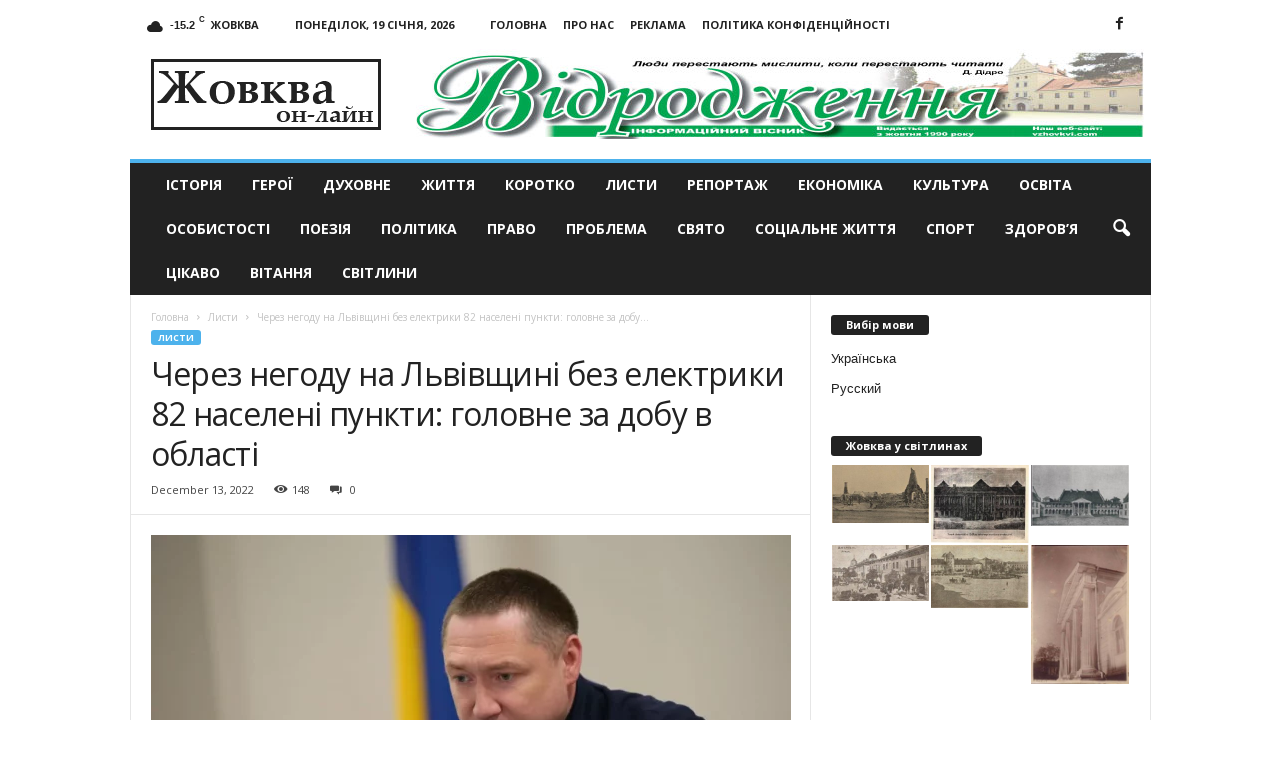

--- FILE ---
content_type: text/html; charset=UTF-8
request_url: https://vzhovkvi.com/lysty/cherez-nehodu-na-lvivshchyni-bez-elektryky-82-naseleni-punkty-holovne-za-dobu-v-oblasti.html
body_size: 18850
content:
<!doctype html >
<!--[if IE 8]>    <html class="ie8" lang="uk"> <![endif]-->
<!--[if IE 9]>    <html class="ie9" lang="uk"> <![endif]-->
<!--[if gt IE 8]><!--> <html lang="uk"> <!--<![endif]-->
<head>
    <title>Через негоду на Львівщині без електрики 82 населені пункти: головне за добу в області | Жовква он-лайн - актуальні новини</title>
    <meta charset="UTF-8" />
    <meta name="viewport" content="width=device-width, initial-scale=1.0">
    <meta name="google-site-verification" content="OtcI_4uCzehYe1RW0eh8VRy6ia1FYIc5iKEgTYBDy-4" />
	<meta name="yandex-verification" content="6e9b5832b73c3c1b" />
    <link rel="pingback" href="https://vzhovkvi.com/xmlrpc.php" />
    <script async src="https://www.googletagmanager.com/gtag/js?id=UA-29716792-12"></script>
    <script>
      window.dataLayer = window.dataLayer || [];
      function gtag(){dataLayer.push(arguments);}
      gtag('js', new Date());
    
      gtag('config', 'UA-29716792-12');
    </script>

    <meta name='robots' content='max-image-preview:large' />
	<style>img:is([sizes="auto" i], [sizes^="auto," i]) { contain-intrinsic-size: 3000px 1500px }</style>
	<meta property="og:image" content="https://vzhovkvi.com/wp-content/uploads/2022/11/maksym-kozytskyy.webp" /><meta name="author" content="Марченко Ігор">
<link rel="icon" type="image/png" href="https://vzhovkvi.com/wp-content/uploads/2017/01/Untitled-1-300x266.jpg"><link rel='dns-prefetch' href='//fonts.googleapis.com' />
<link rel="alternate" type="application/rss+xml" title="Жовква он-лайн - актуальні новини &raquo; стрічка" href="https://vzhovkvi.com/feed" />
<link rel="alternate" type="application/rss+xml" title="Жовква он-лайн - актуальні новини &raquo; Канал коментарів" href="https://vzhovkvi.com/comments/feed" />
<script type="text/javascript">
/* <![CDATA[ */
window._wpemojiSettings = {"baseUrl":"https:\/\/s.w.org\/images\/core\/emoji\/16.0.1\/72x72\/","ext":".png","svgUrl":"https:\/\/s.w.org\/images\/core\/emoji\/16.0.1\/svg\/","svgExt":".svg","source":{"concatemoji":"https:\/\/vzhovkvi.com\/wp-includes\/js\/wp-emoji-release.min.js?ver=6.8.3"}};
/*! This file is auto-generated */
!function(s,n){var o,i,e;function c(e){try{var t={supportTests:e,timestamp:(new Date).valueOf()};sessionStorage.setItem(o,JSON.stringify(t))}catch(e){}}function p(e,t,n){e.clearRect(0,0,e.canvas.width,e.canvas.height),e.fillText(t,0,0);var t=new Uint32Array(e.getImageData(0,0,e.canvas.width,e.canvas.height).data),a=(e.clearRect(0,0,e.canvas.width,e.canvas.height),e.fillText(n,0,0),new Uint32Array(e.getImageData(0,0,e.canvas.width,e.canvas.height).data));return t.every(function(e,t){return e===a[t]})}function u(e,t){e.clearRect(0,0,e.canvas.width,e.canvas.height),e.fillText(t,0,0);for(var n=e.getImageData(16,16,1,1),a=0;a<n.data.length;a++)if(0!==n.data[a])return!1;return!0}function f(e,t,n,a){switch(t){case"flag":return n(e,"\ud83c\udff3\ufe0f\u200d\u26a7\ufe0f","\ud83c\udff3\ufe0f\u200b\u26a7\ufe0f")?!1:!n(e,"\ud83c\udde8\ud83c\uddf6","\ud83c\udde8\u200b\ud83c\uddf6")&&!n(e,"\ud83c\udff4\udb40\udc67\udb40\udc62\udb40\udc65\udb40\udc6e\udb40\udc67\udb40\udc7f","\ud83c\udff4\u200b\udb40\udc67\u200b\udb40\udc62\u200b\udb40\udc65\u200b\udb40\udc6e\u200b\udb40\udc67\u200b\udb40\udc7f");case"emoji":return!a(e,"\ud83e\udedf")}return!1}function g(e,t,n,a){var r="undefined"!=typeof WorkerGlobalScope&&self instanceof WorkerGlobalScope?new OffscreenCanvas(300,150):s.createElement("canvas"),o=r.getContext("2d",{willReadFrequently:!0}),i=(o.textBaseline="top",o.font="600 32px Arial",{});return e.forEach(function(e){i[e]=t(o,e,n,a)}),i}function t(e){var t=s.createElement("script");t.src=e,t.defer=!0,s.head.appendChild(t)}"undefined"!=typeof Promise&&(o="wpEmojiSettingsSupports",i=["flag","emoji"],n.supports={everything:!0,everythingExceptFlag:!0},e=new Promise(function(e){s.addEventListener("DOMContentLoaded",e,{once:!0})}),new Promise(function(t){var n=function(){try{var e=JSON.parse(sessionStorage.getItem(o));if("object"==typeof e&&"number"==typeof e.timestamp&&(new Date).valueOf()<e.timestamp+604800&&"object"==typeof e.supportTests)return e.supportTests}catch(e){}return null}();if(!n){if("undefined"!=typeof Worker&&"undefined"!=typeof OffscreenCanvas&&"undefined"!=typeof URL&&URL.createObjectURL&&"undefined"!=typeof Blob)try{var e="postMessage("+g.toString()+"("+[JSON.stringify(i),f.toString(),p.toString(),u.toString()].join(",")+"));",a=new Blob([e],{type:"text/javascript"}),r=new Worker(URL.createObjectURL(a),{name:"wpTestEmojiSupports"});return void(r.onmessage=function(e){c(n=e.data),r.terminate(),t(n)})}catch(e){}c(n=g(i,f,p,u))}t(n)}).then(function(e){for(var t in e)n.supports[t]=e[t],n.supports.everything=n.supports.everything&&n.supports[t],"flag"!==t&&(n.supports.everythingExceptFlag=n.supports.everythingExceptFlag&&n.supports[t]);n.supports.everythingExceptFlag=n.supports.everythingExceptFlag&&!n.supports.flag,n.DOMReady=!1,n.readyCallback=function(){n.DOMReady=!0}}).then(function(){return e}).then(function(){var e;n.supports.everything||(n.readyCallback(),(e=n.source||{}).concatemoji?t(e.concatemoji):e.wpemoji&&e.twemoji&&(t(e.twemoji),t(e.wpemoji)))}))}((window,document),window._wpemojiSettings);
/* ]]> */
</script>
<style id='wp-emoji-styles-inline-css' type='text/css'>

	img.wp-smiley, img.emoji {
		display: inline !important;
		border: none !important;
		box-shadow: none !important;
		height: 1em !important;
		width: 1em !important;
		margin: 0 0.07em !important;
		vertical-align: -0.1em !important;
		background: none !important;
		padding: 0 !important;
	}
</style>
<link rel='stylesheet' id='wp-block-library-css' href='https://vzhovkvi.com/wp-includes/css/dist/block-library/style.min.css?ver=6.8.3' type='text/css' media='all' />
<style id='classic-theme-styles-inline-css' type='text/css'>
/*! This file is auto-generated */
.wp-block-button__link{color:#fff;background-color:#32373c;border-radius:9999px;box-shadow:none;text-decoration:none;padding:calc(.667em + 2px) calc(1.333em + 2px);font-size:1.125em}.wp-block-file__button{background:#32373c;color:#fff;text-decoration:none}
</style>
<style id='global-styles-inline-css' type='text/css'>
:root{--wp--preset--aspect-ratio--square: 1;--wp--preset--aspect-ratio--4-3: 4/3;--wp--preset--aspect-ratio--3-4: 3/4;--wp--preset--aspect-ratio--3-2: 3/2;--wp--preset--aspect-ratio--2-3: 2/3;--wp--preset--aspect-ratio--16-9: 16/9;--wp--preset--aspect-ratio--9-16: 9/16;--wp--preset--color--black: #000000;--wp--preset--color--cyan-bluish-gray: #abb8c3;--wp--preset--color--white: #ffffff;--wp--preset--color--pale-pink: #f78da7;--wp--preset--color--vivid-red: #cf2e2e;--wp--preset--color--luminous-vivid-orange: #ff6900;--wp--preset--color--luminous-vivid-amber: #fcb900;--wp--preset--color--light-green-cyan: #7bdcb5;--wp--preset--color--vivid-green-cyan: #00d084;--wp--preset--color--pale-cyan-blue: #8ed1fc;--wp--preset--color--vivid-cyan-blue: #0693e3;--wp--preset--color--vivid-purple: #9b51e0;--wp--preset--gradient--vivid-cyan-blue-to-vivid-purple: linear-gradient(135deg,rgba(6,147,227,1) 0%,rgb(155,81,224) 100%);--wp--preset--gradient--light-green-cyan-to-vivid-green-cyan: linear-gradient(135deg,rgb(122,220,180) 0%,rgb(0,208,130) 100%);--wp--preset--gradient--luminous-vivid-amber-to-luminous-vivid-orange: linear-gradient(135deg,rgba(252,185,0,1) 0%,rgba(255,105,0,1) 100%);--wp--preset--gradient--luminous-vivid-orange-to-vivid-red: linear-gradient(135deg,rgba(255,105,0,1) 0%,rgb(207,46,46) 100%);--wp--preset--gradient--very-light-gray-to-cyan-bluish-gray: linear-gradient(135deg,rgb(238,238,238) 0%,rgb(169,184,195) 100%);--wp--preset--gradient--cool-to-warm-spectrum: linear-gradient(135deg,rgb(74,234,220) 0%,rgb(151,120,209) 20%,rgb(207,42,186) 40%,rgb(238,44,130) 60%,rgb(251,105,98) 80%,rgb(254,248,76) 100%);--wp--preset--gradient--blush-light-purple: linear-gradient(135deg,rgb(255,206,236) 0%,rgb(152,150,240) 100%);--wp--preset--gradient--blush-bordeaux: linear-gradient(135deg,rgb(254,205,165) 0%,rgb(254,45,45) 50%,rgb(107,0,62) 100%);--wp--preset--gradient--luminous-dusk: linear-gradient(135deg,rgb(255,203,112) 0%,rgb(199,81,192) 50%,rgb(65,88,208) 100%);--wp--preset--gradient--pale-ocean: linear-gradient(135deg,rgb(255,245,203) 0%,rgb(182,227,212) 50%,rgb(51,167,181) 100%);--wp--preset--gradient--electric-grass: linear-gradient(135deg,rgb(202,248,128) 0%,rgb(113,206,126) 100%);--wp--preset--gradient--midnight: linear-gradient(135deg,rgb(2,3,129) 0%,rgb(40,116,252) 100%);--wp--preset--font-size--small: 13px;--wp--preset--font-size--medium: 20px;--wp--preset--font-size--large: 36px;--wp--preset--font-size--x-large: 42px;--wp--preset--spacing--20: 0.44rem;--wp--preset--spacing--30: 0.67rem;--wp--preset--spacing--40: 1rem;--wp--preset--spacing--50: 1.5rem;--wp--preset--spacing--60: 2.25rem;--wp--preset--spacing--70: 3.38rem;--wp--preset--spacing--80: 5.06rem;--wp--preset--shadow--natural: 6px 6px 9px rgba(0, 0, 0, 0.2);--wp--preset--shadow--deep: 12px 12px 50px rgba(0, 0, 0, 0.4);--wp--preset--shadow--sharp: 6px 6px 0px rgba(0, 0, 0, 0.2);--wp--preset--shadow--outlined: 6px 6px 0px -3px rgba(255, 255, 255, 1), 6px 6px rgba(0, 0, 0, 1);--wp--preset--shadow--crisp: 6px 6px 0px rgba(0, 0, 0, 1);}:where(.is-layout-flex){gap: 0.5em;}:where(.is-layout-grid){gap: 0.5em;}body .is-layout-flex{display: flex;}.is-layout-flex{flex-wrap: wrap;align-items: center;}.is-layout-flex > :is(*, div){margin: 0;}body .is-layout-grid{display: grid;}.is-layout-grid > :is(*, div){margin: 0;}:where(.wp-block-columns.is-layout-flex){gap: 2em;}:where(.wp-block-columns.is-layout-grid){gap: 2em;}:where(.wp-block-post-template.is-layout-flex){gap: 1.25em;}:where(.wp-block-post-template.is-layout-grid){gap: 1.25em;}.has-black-color{color: var(--wp--preset--color--black) !important;}.has-cyan-bluish-gray-color{color: var(--wp--preset--color--cyan-bluish-gray) !important;}.has-white-color{color: var(--wp--preset--color--white) !important;}.has-pale-pink-color{color: var(--wp--preset--color--pale-pink) !important;}.has-vivid-red-color{color: var(--wp--preset--color--vivid-red) !important;}.has-luminous-vivid-orange-color{color: var(--wp--preset--color--luminous-vivid-orange) !important;}.has-luminous-vivid-amber-color{color: var(--wp--preset--color--luminous-vivid-amber) !important;}.has-light-green-cyan-color{color: var(--wp--preset--color--light-green-cyan) !important;}.has-vivid-green-cyan-color{color: var(--wp--preset--color--vivid-green-cyan) !important;}.has-pale-cyan-blue-color{color: var(--wp--preset--color--pale-cyan-blue) !important;}.has-vivid-cyan-blue-color{color: var(--wp--preset--color--vivid-cyan-blue) !important;}.has-vivid-purple-color{color: var(--wp--preset--color--vivid-purple) !important;}.has-black-background-color{background-color: var(--wp--preset--color--black) !important;}.has-cyan-bluish-gray-background-color{background-color: var(--wp--preset--color--cyan-bluish-gray) !important;}.has-white-background-color{background-color: var(--wp--preset--color--white) !important;}.has-pale-pink-background-color{background-color: var(--wp--preset--color--pale-pink) !important;}.has-vivid-red-background-color{background-color: var(--wp--preset--color--vivid-red) !important;}.has-luminous-vivid-orange-background-color{background-color: var(--wp--preset--color--luminous-vivid-orange) !important;}.has-luminous-vivid-amber-background-color{background-color: var(--wp--preset--color--luminous-vivid-amber) !important;}.has-light-green-cyan-background-color{background-color: var(--wp--preset--color--light-green-cyan) !important;}.has-vivid-green-cyan-background-color{background-color: var(--wp--preset--color--vivid-green-cyan) !important;}.has-pale-cyan-blue-background-color{background-color: var(--wp--preset--color--pale-cyan-blue) !important;}.has-vivid-cyan-blue-background-color{background-color: var(--wp--preset--color--vivid-cyan-blue) !important;}.has-vivid-purple-background-color{background-color: var(--wp--preset--color--vivid-purple) !important;}.has-black-border-color{border-color: var(--wp--preset--color--black) !important;}.has-cyan-bluish-gray-border-color{border-color: var(--wp--preset--color--cyan-bluish-gray) !important;}.has-white-border-color{border-color: var(--wp--preset--color--white) !important;}.has-pale-pink-border-color{border-color: var(--wp--preset--color--pale-pink) !important;}.has-vivid-red-border-color{border-color: var(--wp--preset--color--vivid-red) !important;}.has-luminous-vivid-orange-border-color{border-color: var(--wp--preset--color--luminous-vivid-orange) !important;}.has-luminous-vivid-amber-border-color{border-color: var(--wp--preset--color--luminous-vivid-amber) !important;}.has-light-green-cyan-border-color{border-color: var(--wp--preset--color--light-green-cyan) !important;}.has-vivid-green-cyan-border-color{border-color: var(--wp--preset--color--vivid-green-cyan) !important;}.has-pale-cyan-blue-border-color{border-color: var(--wp--preset--color--pale-cyan-blue) !important;}.has-vivid-cyan-blue-border-color{border-color: var(--wp--preset--color--vivid-cyan-blue) !important;}.has-vivid-purple-border-color{border-color: var(--wp--preset--color--vivid-purple) !important;}.has-vivid-cyan-blue-to-vivid-purple-gradient-background{background: var(--wp--preset--gradient--vivid-cyan-blue-to-vivid-purple) !important;}.has-light-green-cyan-to-vivid-green-cyan-gradient-background{background: var(--wp--preset--gradient--light-green-cyan-to-vivid-green-cyan) !important;}.has-luminous-vivid-amber-to-luminous-vivid-orange-gradient-background{background: var(--wp--preset--gradient--luminous-vivid-amber-to-luminous-vivid-orange) !important;}.has-luminous-vivid-orange-to-vivid-red-gradient-background{background: var(--wp--preset--gradient--luminous-vivid-orange-to-vivid-red) !important;}.has-very-light-gray-to-cyan-bluish-gray-gradient-background{background: var(--wp--preset--gradient--very-light-gray-to-cyan-bluish-gray) !important;}.has-cool-to-warm-spectrum-gradient-background{background: var(--wp--preset--gradient--cool-to-warm-spectrum) !important;}.has-blush-light-purple-gradient-background{background: var(--wp--preset--gradient--blush-light-purple) !important;}.has-blush-bordeaux-gradient-background{background: var(--wp--preset--gradient--blush-bordeaux) !important;}.has-luminous-dusk-gradient-background{background: var(--wp--preset--gradient--luminous-dusk) !important;}.has-pale-ocean-gradient-background{background: var(--wp--preset--gradient--pale-ocean) !important;}.has-electric-grass-gradient-background{background: var(--wp--preset--gradient--electric-grass) !important;}.has-midnight-gradient-background{background: var(--wp--preset--gradient--midnight) !important;}.has-small-font-size{font-size: var(--wp--preset--font-size--small) !important;}.has-medium-font-size{font-size: var(--wp--preset--font-size--medium) !important;}.has-large-font-size{font-size: var(--wp--preset--font-size--large) !important;}.has-x-large-font-size{font-size: var(--wp--preset--font-size--x-large) !important;}
:where(.wp-block-post-template.is-layout-flex){gap: 1.25em;}:where(.wp-block-post-template.is-layout-grid){gap: 1.25em;}
:where(.wp-block-columns.is-layout-flex){gap: 2em;}:where(.wp-block-columns.is-layout-grid){gap: 2em;}
:root :where(.wp-block-pullquote){font-size: 1.5em;line-height: 1.6;}
</style>
<link rel='stylesheet' id='google_font_open_sans-css' href='https://fonts.googleapis.com/css?family=Open+Sans%3A300%2C400%2C600%2C700&#038;ver=6.8.3' type='text/css' media='all' />
<link rel='stylesheet' id='google_font_roboto_cond-css' href='https://fonts.googleapis.com/css?family=Roboto%3A400%2C300%2C700%2C700italic%2C400italic%2C300italic&#038;ver=6.8.3' type='text/css' media='all' />
<link rel='stylesheet' id='js_composer_front-css' href='https://vzhovkvi.com/wp-content/plugins/js_composer/assets/css/js_composer.min.css?ver=8.0.1' type='text/css' media='all' />
<link rel='stylesheet' id='td-theme-css' href='https://vzhovkvi.com/wp-content/themes/Newsmag/style.css?ver=3.3' type='text/css' media='all' />
<script type="text/javascript" src="https://vzhovkvi.com/wp-includes/js/jquery/jquery.min.js?ver=3.7.1" id="jquery-core-js"></script>
<script type="text/javascript" src="https://vzhovkvi.com/wp-includes/js/jquery/jquery-migrate.min.js?ver=3.4.1" id="jquery-migrate-js"></script>
<script></script><link rel="https://api.w.org/" href="https://vzhovkvi.com/wp-json/" /><link rel="alternate" title="JSON" type="application/json" href="https://vzhovkvi.com/wp-json/wp/v2/posts/25454" /><link rel="EditURI" type="application/rsd+xml" title="RSD" href="https://vzhovkvi.com/xmlrpc.php?rsd" />
<meta name="generator" content="WordPress 6.8.3" />
<link rel="canonical" href="https://vzhovkvi.com/lysty/cherez-nehodu-na-lvivshchyni-bez-elektryky-82-naseleni-punkty-holovne-za-dobu-v-oblasti.html" />
<link rel='shortlink' href='https://vzhovkvi.com/?p=25454' />
<link rel="alternate" title="oEmbed (JSON)" type="application/json+oembed" href="https://vzhovkvi.com/wp-json/oembed/1.0/embed?url=https%3A%2F%2Fvzhovkvi.com%2Flysty%2Fcherez-nehodu-na-lvivshchyni-bez-elektryky-82-naseleni-punkty-holovne-za-dobu-v-oblasti.html" />
<link rel="alternate" title="oEmbed (XML)" type="text/xml+oembed" href="https://vzhovkvi.com/wp-json/oembed/1.0/embed?url=https%3A%2F%2Fvzhovkvi.com%2Flysty%2Fcherez-nehodu-na-lvivshchyni-bez-elektryky-82-naseleni-punkty-holovne-za-dobu-v-oblasti.html&#038;format=xml" />
<style type="text/css">
.qtranxs_flag_ua {background-image: url(https://vzhovkvi.com/wp-content/plugins/qtranslate-x/flags/ua.png); background-repeat: no-repeat;}
.qtranxs_flag_ru {background-image: url(https://vzhovkvi.com/wp-content/plugins/qtranslate-x/flags/ru.png); background-repeat: no-repeat;}
</style>
<link hreflang="uk" href="https://vzhovkvi.com/uk/lysty/cherez-nehodu-na-lvivshchyni-bez-elektryky-82-naseleni-punkty-holovne-za-dobu-v-oblasti.html" rel="alternate" />
<link hreflang="ru" href="https://vzhovkvi.com/ru/lysty/cherez-nehodu-na-lvivshchyni-bez-elektryky-82-naseleni-punkty-holovne-za-dobu-v-oblasti.html" rel="alternate" />
<link hreflang="x-default" href="https://vzhovkvi.com/lysty/cherez-nehodu-na-lvivshchyni-bez-elektryky-82-naseleni-punkty-holovne-za-dobu-v-oblasti.html" rel="alternate" />
<meta name="generator" content="qTranslate-X 3.4.6.8" />
<!--[if lt IE 9]><script src="https://html5shim.googlecode.com/svn/trunk/html5.js"></script><![endif]-->
    <meta name="generator" content="Powered by WPBakery Page Builder - drag and drop page builder for WordPress."/>

<!-- JS generated by theme -->

<script>
    
    

	    var tdBlocksArray = []; //here we store all the items for the current page

	    //td_block class - each ajax block uses a object of this class for requests
	    function tdBlock() {
		    this.id = '';
		    this.block_type = 1; //block type id (1-234 etc)
		    this.atts = '';
		    this.td_column_number = '';
		    this.td_current_page = 1; //
		    this.post_count = 0; //from wp
		    this.found_posts = 0; //from wp
		    this.max_num_pages = 0; //from wp
		    this.td_filter_value = ''; //current live filter value
		    this.is_ajax_running = false;
		    this.td_user_action = ''; // load more or infinite loader (used by the animation)
		    this.header_color = '';
		    this.ajax_pagination_infinite_stop = ''; //show load more at page x
	    }


        // td_js_generator - mini detector
        (function(){
            var htmlTag = document.getElementsByTagName("html")[0];

            if ( navigator.userAgent.indexOf("MSIE 10.0") > -1 ) {
                htmlTag.className += ' ie10';
            }

            if ( !!navigator.userAgent.match(/Trident.*rv\:11\./) ) {
                htmlTag.className += ' ie11';
            }

            if ( /(iPad|iPhone|iPod)/g.test(navigator.userAgent) ) {
                htmlTag.className += ' td-md-is-ios';
            }

            var user_agent = navigator.userAgent.toLowerCase();
            if ( user_agent.indexOf("android") > -1 ) {
                htmlTag.className += ' td-md-is-android';
            }

            if ( -1 !== navigator.userAgent.indexOf('Mac OS X')  ) {
                htmlTag.className += ' td-md-is-os-x';
            }

            if ( /chrom(e|ium)/.test(navigator.userAgent.toLowerCase()) ) {
               htmlTag.className += ' td-md-is-chrome';
            }

            if ( -1 !== navigator.userAgent.indexOf('Firefox') ) {
                htmlTag.className += ' td-md-is-firefox';
            }

            if ( -1 !== navigator.userAgent.indexOf('Safari') && -1 === navigator.userAgent.indexOf('Chrome') ) {
                htmlTag.className += ' td-md-is-safari';
            }

            if( -1 !== navigator.userAgent.indexOf('IEMobile') ){
                htmlTag.className += ' td-md-is-iemobile';
            }

        })();




        var tdLocalCache = {};

        ( function () {
            "use strict";

            tdLocalCache = {
                data: {},
                remove: function (resource_id) {
                    delete tdLocalCache.data[resource_id];
                },
                exist: function (resource_id) {
                    return tdLocalCache.data.hasOwnProperty(resource_id) && tdLocalCache.data[resource_id] !== null;
                },
                get: function (resource_id) {
                    return tdLocalCache.data[resource_id];
                },
                set: function (resource_id, cachedData) {
                    tdLocalCache.remove(resource_id);
                    tdLocalCache.data[resource_id] = cachedData;
                }
            };
        })();

    
    
var td_viewport_interval_list=[{"limitBottom":767,"sidebarWidth":251},{"limitBottom":1023,"sidebarWidth":339}];
var td_animation_stack_effect="type0";
var tds_animation_stack=true;
var td_animation_stack_specific_selectors=".entry-thumb, img";
var td_animation_stack_general_selectors=".td-animation-stack img, .post img";
var td_ajax_url="https:\/\/vzhovkvi.com\/wp-admin\/admin-ajax.php?td_theme_name=Newsmag&v=3.3";
var td_get_template_directory_uri="https:\/\/vzhovkvi.com\/wp-content\/themes\/Newsmag";
var tds_snap_menu="smart_snap_always";
var tds_logo_on_sticky="show";
var tds_header_style="";
var td_please_wait="\u0411\u0443\u0434\u044c-\u043b\u0430\u0441\u043a\u0430, \u0437\u0430\u0447\u0435\u043a\u0430\u0439\u0442\u0435";
var td_email_user_pass_incorrect="User or password incorrect!";
var td_email_user_incorrect="Email or username incorrect!";
var td_email_incorrect="Email incorrect!";
var tds_more_articles_on_post_enable="";
var tds_more_articles_on_post_time_to_wait="";
var tds_more_articles_on_post_pages_distance_from_top=0;
var tds_theme_color_site_wide="#4db2ec";
var tds_smart_sidebar="enabled";
var tdThemeName="Newsmag";
var td_magnific_popup_translation_tPrev="\u041f\u043e\u043f\u0435\u0440\u0435\u0434\u043d\u0456 (\u0441\u0442\u0440\u0456\u043b\u043a\u0430 \u0432\u043b\u0456\u0432\u043e)";
var td_magnific_popup_translation_tNext="\u0414\u0430\u043b\u0456 (\u0441\u0442\u0440\u0456\u043b\u043a\u0430 \u0432\u043f\u0440\u0430\u0432\u043e)";
var td_magnific_popup_translation_tCounter="%curr% \u0437 %total%";
var td_magnific_popup_translation_ajax_tError="\u0412\u043c\u0456\u0441\u0442 \u0437 %url% \u043d\u0435 \u043c\u043e\u0436\u043b\u0438\u0432\u043e \u0437\u0430\u0432\u0430\u043d\u0442\u0430\u0436\u0438\u0442\u0438";
var td_magnific_popup_translation_image_tError="\u0417\u043e\u0431\u0440\u0430\u0436\u0435\u043d\u043d\u044f #%curr% \u043d\u0435 \u043c\u043e\u0436\u0435 \u0431\u0443\u0442\u0438 \u0437\u0430\u0432\u0430\u043d\u0442\u0430\u0436\u0435\u043d\u0438\u0439.";
var td_ad_background_click_link="";
var td_ad_background_click_target="";
</script>


<!-- Header style compiled by theme -->

<style>
    
.td-pb-row [class*="td-pb-span"],
    .td-pb-border-top,
    .page-template-page-title-sidebar-php .td-page-content > .wpb_row:first-child,
    .td-post-sharing,
    .td-post-content,
    .td-post-next-prev,
    .author-box-wrap,
    .td-comments-title-wrap,
    .comment-list,
    .comment-respond,
    .td-post-template-5 header,
    .td-container,
    .wpb_content_element,
    .wpb_column,
    .wpb_row,
    .white-menu .td-header-container .td-header-main-menu,
    .td-post-template-1 .td-post-content,
    .td-post-template-4 .td-post-sharing-top,
    .td-header-style-6 .td-header-header .td-make-full,
    #disqus_thread,
    .page-template-page-pagebuilder-title-php .td-page-content > .wpb_row:first-child,
    .td-footer-container:before {
        border-color: #e6e6e6;
    }
    .td-top-border {
        border-color: #e6e6e6 !important;
    }
    .td-container-border:after,
    .td-next-prev-separator,
    .td-pb-row .wpb_column:before,
    .td-container-border:before,
    .td-main-content:before,
    .td-main-sidebar:before,
    .td-pb-row .td-pb-span4:nth-of-type(3):after,
    .td-pb-row .td-pb-span4:nth-last-of-type(3):after {
    	background-color: #e6e6e6;
    }
    @media (max-width: 767px) {
    	.white-menu .td-header-main-menu {
      		border-color: #e6e6e6;
      	}
    }
</style>

<noscript><style> .wpb_animate_when_almost_visible { opacity: 1; }</style></noscript></head>

<body class="wp-singular post-template-default single single-post postid-25454 single-format-standard wp-theme-Newsmag cherez-nehodu-na-lvivshchyni-bez-elektryky-82-naseleni-punkty-holovne-za-dobu-v-oblasti wpb-js-composer js-comp-ver-8.0.1 vc_responsive td-animation-stack-type0 td-full-layout" itemscope="itemscope" itemtype="https://schema.org/WebPage">

        <div class="td-scroll-up"><i class="td-icon-menu-up"></i></div>

    <div class="td-menu-background"></div>
<div id="td-mobile-nav">
    <div class="td-mobile-container">
        <!-- mobile menu top section -->
        <div class="td-menu-socials-wrap">
            <!-- socials -->
            <div class="td-menu-socials">
                
        <span class="td-social-icon-wrap">
            <a target="_blank" href="https://www.facebook.com/Новини-Жовкви-та-Львова-Газета-Відродження-501728319849276/" title="Facebook">
                <i class="td-icon-font td-icon-facebook"></i>
            </a>
        </span>            </div>
            <!-- close button -->
            <div class="td-mobile-close">
                <a href="#"><i class="td-icon-close-mobile"></i></a>
            </div>
        </div>

        <!-- login section -->
        
        <!-- menu section -->
        <div class="td-mobile-content">
            <div class="menu-td-demo-top-menu-container"><ul id="menu-td-demo-top-menu" class="td-mobile-main-menu"><li id="menu-item-2835" class="menu-item menu-item-type-taxonomy menu-item-object-category menu-item-first menu-item-2835"><a href="https://vzhovkvi.com/istoriya">Історія</a></li>
<li id="menu-item-2837" class="menu-item menu-item-type-taxonomy menu-item-object-category menu-item-2837"><a href="https://vzhovkvi.com/konkursy">Герої</a></li>
<li id="menu-item-2838" class="menu-item menu-item-type-taxonomy menu-item-object-category menu-item-2838"><a href="https://vzhovkvi.com/duhovne">Духовне</a></li>
<li id="menu-item-2839" class="menu-item menu-item-type-taxonomy menu-item-object-category menu-item-2839"><a href="https://vzhovkvi.com/gytja">Життя</a></li>
<li id="menu-item-2841" class="menu-item menu-item-type-taxonomy menu-item-object-category menu-item-2841"><a href="https://vzhovkvi.com/korotko">Коротко</a></li>
<li id="menu-item-2842" class="menu-item menu-item-type-taxonomy menu-item-object-category current-post-ancestor current-menu-parent current-post-parent menu-item-2842"><a href="https://vzhovkvi.com/lysty">Листи</a></li>
<li id="menu-item-2843" class="menu-item menu-item-type-taxonomy menu-item-object-category menu-item-2843"><a href="https://vzhovkvi.com/intervu">Репортаж</a></li>
<li id="menu-item-2844" class="menu-item menu-item-type-taxonomy menu-item-object-category menu-item-2844"><a href="https://vzhovkvi.com/economika">Економіка</a></li>
<li id="menu-item-2845" class="menu-item menu-item-type-taxonomy menu-item-object-category menu-item-2845"><a href="https://vzhovkvi.com/kultura">Культура</a></li>
<li id="menu-item-2846" class="menu-item menu-item-type-taxonomy menu-item-object-category menu-item-2846"><a href="https://vzhovkvi.com/osvita">Освіта</a></li>
<li id="menu-item-2847" class="menu-item menu-item-type-taxonomy menu-item-object-category menu-item-2847"><a href="https://vzhovkvi.com/video">Особистості</a></li>
<li id="menu-item-2848" class="menu-item menu-item-type-taxonomy menu-item-object-category menu-item-2848"><a href="https://vzhovkvi.com/poezija">Поезія</a></li>
<li id="menu-item-2849" class="menu-item menu-item-type-taxonomy menu-item-object-category menu-item-2849"><a href="https://vzhovkvi.com/polityka">Політика</a></li>
<li id="menu-item-2850" class="menu-item menu-item-type-taxonomy menu-item-object-category menu-item-2850"><a href="https://vzhovkvi.com/police">Право</a></li>
<li id="menu-item-2851" class="menu-item menu-item-type-taxonomy menu-item-object-category menu-item-2851"><a href="https://vzhovkvi.com/pogoda-zhovkva">Проблема</a></li>
<li id="menu-item-2852" class="menu-item menu-item-type-taxonomy menu-item-object-category menu-item-2852"><a href="https://vzhovkvi.com/svjato">Свято</a></li>
<li id="menu-item-2853" class="menu-item menu-item-type-taxonomy menu-item-object-category menu-item-2853"><a href="https://vzhovkvi.com/socialnegyt">Соціальне життя</a></li>
<li id="menu-item-2854" class="menu-item menu-item-type-taxonomy menu-item-object-category menu-item-2854"><a href="https://vzhovkvi.com/sport">Спорт</a></li>
<li id="menu-item-5378" class="menu-item menu-item-type-taxonomy menu-item-object-category menu-item-5378"><a href="https://vzhovkvi.com/zdorovya">Здоров&#8217;я</a></li>
<li id="menu-item-2855" class="menu-item menu-item-type-taxonomy menu-item-object-category menu-item-2855"><a href="https://vzhovkvi.com/cikavo">Цікаво</a></li>
<li id="menu-item-7901" class="menu-item menu-item-type-taxonomy menu-item-object-category menu-item-7901"><a href="https://vzhovkvi.com/vitannya">Вітання</a></li>
<li id="menu-item-15307" class="menu-item menu-item-type-taxonomy menu-item-object-category menu-item-15307"><a href="https://vzhovkvi.com/svitlyny">Світлини</a></li>
</ul></div>        </div>
    </div>

    <!-- register/login section -->
    </div>    <div class="td-search-background"></div>
<div class="td-search-wrap-mob">
	<div class="td-drop-down-search" aria-labelledby="td-header-search-button">
		<form method="get" class="td-search-form" action="https://vzhovkvi.com/">
			<!-- close button -->
			<div class="td-search-close">
				<a href="#"><i class="td-icon-close-mobile"></i></a>
			</div>
			<div role="search" class="td-search-input">
				<span>Пошук</span>
				<input id="td-header-search-mob" type="text" value="" name="s" autocomplete="off" />
			</div>
		</form>
		<div id="td-aj-search-mob"></div>
	</div>
</div>

    <div id="td-outer-wrap">
    
        <div class="td-outer-container">
        
            <!--
Header style 1
-->

<div class="td-header-container td-header-wrap td-header-style-1">
    <div class="td-header-row td-header-top-menu">
        
    <div class="td-top-bar-container top-bar-style-1">
        <div class="td-header-sp-top-menu">

    <!-- td weather source: cache -->		<div class="td-weather-top-widget" id="td_top_weather_uid">
			<i class="td-icons scattered-clouds-n"></i>
			<div class="td-weather-now" data-block-uid="td_top_weather_uid">
				<span class="td-big-degrees">-15.2</span>
				<span class="td-weather-unit">C</span>
			</div>
			<div class="td-weather-header">
				<div class="td-weather-city">Жовква</div>
			</div>
		</div>
		        <div class="td_data_time">
            <div >

                Понеділок, 19 Січня, 2026
            </div>
        </div>
    <div class="menu-top-container"><ul id="menu-td-demo-header-menu" class="top-header-menu"><li id="menu-item-2862" class="menu-item menu-item-type-post_type menu-item-object-page menu-item-home menu-item-first td-menu-item td-normal-menu menu-item-2862"><a href="https://vzhovkvi.com/">Головна</a></li>
<li id="menu-item-2861" class="menu-item menu-item-type-post_type menu-item-object-page td-menu-item td-normal-menu menu-item-2861"><a href="https://vzhovkvi.com/pro-nas">Про нас</a></li>
<li id="menu-item-2860" class="menu-item menu-item-type-post_type menu-item-object-page td-menu-item td-normal-menu menu-item-2860"><a href="https://vzhovkvi.com/reklama">Реклама</a></li>
<li id="menu-item-30709" class="menu-item menu-item-type-post_type menu-item-object-page td-menu-item td-normal-menu menu-item-30709"><a href="https://vzhovkvi.com/polityka-konfidentsiynosti">Політика конфіденційності</a></li>
</ul></div></div>            <div class="td-header-sp-top-widget">
        
        <span class="td-social-icon-wrap">
            <a target="_blank" href="https://www.facebook.com/Новини-Жовкви-та-Львова-Газета-Відродження-501728319849276/" title="Facebook">
                <i class="td-icon-font td-icon-facebook"></i>
            </a>
        </span>    </div>
        </div>

<!-- LOGIN MODAL -->

                <div  id="login-form" class="white-popup-block mfp-hide mfp-with-anim">
                    <div class="td-login-wrap">
                        <a href="#" class="td-back-button"><i class="td-icon-modal-back"></i></a>
                        <div id="td-login-div" class="td-login-form-div td-display-block">
                            <div class="td-login-panel-title">Sign in</div>
                            <div class="td-login-panel-descr">Welcome! Log into your account</div>
                            <div class="td_display_err"></div>
                            <div class="td-login-inputs"><input class="td-login-input" type="text" name="login_email" id="login_email" value="" required><label>your username</label></div>
	                        <div class="td-login-inputs"><input class="td-login-input" type="password" name="login_pass" id="login_pass" value="" required><label>your password</label></div>
                            <input type="button" name="login_button" id="login_button" class="wpb_button btn td-login-button" value="Login">
                            <div class="td-login-info-text"><a href="#" id="forgot-pass-link">Forgot your password? Get help</a></div>
                            
                        </div>

                        

                         <div id="td-forgot-pass-div" class="td-login-form-div td-display-none">
                            <div class="td-login-panel-title">Password recovery</div>
                            <div class="td-login-panel-descr">Recover your password</div>
                            <div class="td_display_err"></div>
                            <div class="td-login-inputs"><input class="td-login-input" type="text" name="forgot_email" id="forgot_email" value="" required><label>your email</label></div>
                            <input type="button" name="forgot_button" id="forgot_button" class="wpb_button btn td-login-button" value="Send My Password">
                            <div class="td-login-info-text">A password will be e-mailed to you.</div>
                        </div>
                    </div>
                </div>
                    </div>

    <div class="td-header-row td-header-header">
        <div class="td-header-sp-logo">
                    <a class="td-main-logo" href="https://vzhovkvi.com/">
            <img class="td-retina-data" data-retina="https://vzhovkvi.com/wp-content/uploads/2017/01/logo_retina-1-300x99.png" src="https://vzhovkvi.com/wp-content/uploads/2017/01/logo_normal-1.png" alt=""/>
            <span class="td-visual-hidden">Жовква он-лайн &#8211; актуальні новини</span>
        </a>
            </div>
        <div class="td-header-sp-rec">
            
<div class="td-header-ad-wrap  td-ad-m td-ad-tp td-ad-p">
    <div class="td-a-rec td-a-rec-id-header  "><div class="td-all-devices"><a href="#"><img src="https://vzhovkvi.com/wp-content/uploads/2019/10/logotop.jpg"/></a></div></div>

</div>        </div>
    </div>

    <div class="td-header-menu-wrap">
        <div class="td-header-row td-header-border td-header-main-menu">
            <div id="td-header-menu" role="navigation">
    <div id="td-top-mobile-toggle"><a href="#"><i class="td-icon-font td-icon-mobile"></i></a></div>
    <div class="td-main-menu-logo td-logo-in-header">
        	<a class="td-mobile-logo td-sticky-mobile" href="https://vzhovkvi.com/">
		<img class="td-retina-data" data-retina="https://vzhovkvi.com/wp-content/uploads/2017/01/logo_retina_mobile-1-300x117.png" src="https://vzhovkvi.com/wp-content/uploads/2017/01/logo_normal_mobile-1.png" alt=""/>
	</a>
		<a class="td-header-logo td-sticky-mobile" href="https://vzhovkvi.com/">
		<img class="td-retina-data" data-retina="https://vzhovkvi.com/wp-content/uploads/2017/01/logo_retina-1-300x99.png" src="https://vzhovkvi.com/wp-content/uploads/2017/01/logo_normal-1.png" alt=""/>
	</a>
	    </div>
    <div class="menu-td-demo-top-menu-container"><ul id="menu-td-demo-top-menu-1" class="sf-menu"><li class="menu-item menu-item-type-taxonomy menu-item-object-category menu-item-first td-menu-item td-normal-menu menu-item-2835"><a href="https://vzhovkvi.com/istoriya">Історія</a></li>
<li class="menu-item menu-item-type-taxonomy menu-item-object-category td-menu-item td-normal-menu menu-item-2837"><a href="https://vzhovkvi.com/konkursy">Герої</a></li>
<li class="menu-item menu-item-type-taxonomy menu-item-object-category td-menu-item td-normal-menu menu-item-2838"><a href="https://vzhovkvi.com/duhovne">Духовне</a></li>
<li class="menu-item menu-item-type-taxonomy menu-item-object-category td-menu-item td-normal-menu menu-item-2839"><a href="https://vzhovkvi.com/gytja">Життя</a></li>
<li class="menu-item menu-item-type-taxonomy menu-item-object-category td-menu-item td-normal-menu menu-item-2841"><a href="https://vzhovkvi.com/korotko">Коротко</a></li>
<li class="menu-item menu-item-type-taxonomy menu-item-object-category current-post-ancestor current-menu-parent current-post-parent td-menu-item td-normal-menu menu-item-2842"><a href="https://vzhovkvi.com/lysty">Листи</a></li>
<li class="menu-item menu-item-type-taxonomy menu-item-object-category td-menu-item td-normal-menu menu-item-2843"><a href="https://vzhovkvi.com/intervu">Репортаж</a></li>
<li class="menu-item menu-item-type-taxonomy menu-item-object-category td-menu-item td-normal-menu menu-item-2844"><a href="https://vzhovkvi.com/economika">Економіка</a></li>
<li class="menu-item menu-item-type-taxonomy menu-item-object-category td-menu-item td-normal-menu menu-item-2845"><a href="https://vzhovkvi.com/kultura">Культура</a></li>
<li class="menu-item menu-item-type-taxonomy menu-item-object-category td-menu-item td-normal-menu menu-item-2846"><a href="https://vzhovkvi.com/osvita">Освіта</a></li>
<li class="menu-item menu-item-type-taxonomy menu-item-object-category td-menu-item td-normal-menu menu-item-2847"><a href="https://vzhovkvi.com/video">Особистості</a></li>
<li class="menu-item menu-item-type-taxonomy menu-item-object-category td-menu-item td-normal-menu menu-item-2848"><a href="https://vzhovkvi.com/poezija">Поезія</a></li>
<li class="menu-item menu-item-type-taxonomy menu-item-object-category td-menu-item td-normal-menu menu-item-2849"><a href="https://vzhovkvi.com/polityka">Політика</a></li>
<li class="menu-item menu-item-type-taxonomy menu-item-object-category td-menu-item td-normal-menu menu-item-2850"><a href="https://vzhovkvi.com/police">Право</a></li>
<li class="menu-item menu-item-type-taxonomy menu-item-object-category td-menu-item td-normal-menu menu-item-2851"><a href="https://vzhovkvi.com/pogoda-zhovkva">Проблема</a></li>
<li class="menu-item menu-item-type-taxonomy menu-item-object-category td-menu-item td-normal-menu menu-item-2852"><a href="https://vzhovkvi.com/svjato">Свято</a></li>
<li class="menu-item menu-item-type-taxonomy menu-item-object-category td-menu-item td-normal-menu menu-item-2853"><a href="https://vzhovkvi.com/socialnegyt">Соціальне життя</a></li>
<li class="menu-item menu-item-type-taxonomy menu-item-object-category td-menu-item td-normal-menu menu-item-2854"><a href="https://vzhovkvi.com/sport">Спорт</a></li>
<li class="menu-item menu-item-type-taxonomy menu-item-object-category td-menu-item td-normal-menu menu-item-5378"><a href="https://vzhovkvi.com/zdorovya">Здоров&#8217;я</a></li>
<li class="menu-item menu-item-type-taxonomy menu-item-object-category td-menu-item td-normal-menu menu-item-2855"><a href="https://vzhovkvi.com/cikavo">Цікаво</a></li>
<li class="menu-item menu-item-type-taxonomy menu-item-object-category td-menu-item td-normal-menu menu-item-7901"><a href="https://vzhovkvi.com/vitannya">Вітання</a></li>
<li class="menu-item menu-item-type-taxonomy menu-item-object-category td-menu-item td-normal-menu menu-item-15307"><a href="https://vzhovkvi.com/svitlyny">Світлини</a></li>
</ul></div></div>

<div class="td-search-wrapper">
    <div id="td-top-search">
        <!-- Search -->
        <div class="header-search-wrap">
            <div class="dropdown header-search">
                <a id="td-header-search-button" href="#" role="button" class="dropdown-toggle " data-toggle="dropdown"><i class="td-icon-search"></i></a>
                <a id="td-header-search-button-mob" href="#" role="button" class="dropdown-toggle " data-toggle="dropdown"><i class="td-icon-search"></i></a>
            </div>
        </div>
    </div>
</div>

<div class="header-search-wrap">
	<div class="dropdown header-search">
		<div class="td-drop-down-search" aria-labelledby="td-header-search-button">
			<form method="get" class="td-search-form" action="https://vzhovkvi.com/">
				<div role="search" class="td-head-form-search-wrap">
					<input class="needsclick" id="td-header-search" type="text" value="" name="s" autocomplete="off" /><input class="wpb_button wpb_btn-inverse btn" type="submit" id="td-header-search-top" value="Пошук" />
				</div>
			</form>
			<div id="td-aj-search"></div>
		</div>
	</div>
</div>        </div>
    </div>
</div>
    <div class="td-container td-post-template-default">
        <div class="td-container-border">
            <div class="td-pb-row">
                                            <div class="td-pb-span8 td-main-content" role="main">
                                <div class="td-ss-main-content">
                                    

    <article id="post-25454" class="post-25454 post type-post status-publish format-standard has-post-thumbnail hentry category-lysty" itemscope itemtype="https://schema.org/Article">
        <div class="td-post-header td-pb-padding-side">
            <div class="entry-crumbs" itemscope itemtype="http://schema.org/BreadcrumbList"><span class="td-bred-first"><a href="https://vzhovkvi.com/">Головна</a></span> <i class="td-icon-right td-bread-sep"></i> <span itemscope itemprop="itemListElement" itemtype="http://schema.org/ListItem">
                               <a title="Переглянути всі публікації в Листи" class="entry-crumb" itemscope itemprop="item" itemtype="http://schema.org/Thing" href="https://vzhovkvi.com/lysty">
                                  <span itemprop="name">Листи</span>    </a>    <meta itemprop="position" content = "1"></span> <i class="td-icon-right td-bread-sep td-bred-no-url-last"></i> <span class="td-bred-no-url-last">Через негоду на Львівщині без електрики 82 населені пункти: головне за добу...</span></div>
            <ul class="td-category"><li class="entry-category"><a  href="https://vzhovkvi.com/lysty">Листи</a></li></ul>
            <header>
                <h1 class="entry-title">Через негоду на Львівщині без електрики 82 населені пункти: головне за добу в області</h1>

                

                <div class="meta-info">

                                        <span class="td-post-date"><time class="entry-date updated td-module-date" datetime="2022-12-13T11:08:35+00:00" >December 13, 2022</time></span>                    <div class="td-post-views"><i class="td-icon-views"></i><span class="td-nr-views-25454">147</span></div>                    <div class="td-post-comments"><a href="https://vzhovkvi.com/lysty/cherez-nehodu-na-lvivshchyni-bez-elektryky-82-naseleni-punkty-holovne-za-dobu-v-oblasti.html#respond"><i class="td-icon-comments"></i>0</a></div>                </div>
            </header>


        </div>

        

        <div class="td-post-content td-pb-padding-side">

        <div class="td-post-featured-image"><a href="https://vzhovkvi.com/wp-content/uploads/2022/11/maksym-kozytskyy.webp" data-caption=""><img width="640" height="426" class="entry-thumb td-modal-image" src="https://vzhovkvi.com/wp-content/uploads/2022/11/maksym-kozytskyy-640x426.webp" srcset="https://vzhovkvi.com/wp-content/uploads/2022/11/maksym-kozytskyy-640x426.webp 640w, https://vzhovkvi.com/wp-content/uploads/2022/11/maksym-kozytskyy-300x200.webp 300w, https://vzhovkvi.com/wp-content/uploads/2022/11/maksym-kozytskyy-1024x682.webp 1024w, https://vzhovkvi.com/wp-content/uploads/2022/11/maksym-kozytskyy-768x511.webp 768w, https://vzhovkvi.com/wp-content/uploads/2022/11/maksym-kozytskyy-631x420.webp 631w, https://vzhovkvi.com/wp-content/uploads/2022/11/maksym-kozytskyy-681x453.webp 681w, https://vzhovkvi.com/wp-content/uploads/2022/11/maksym-kozytskyy.webp 1200w" sizes="(max-width: 640px) 100vw, 640px" alt="" title="maksym-kozytskyy"/></a></div>
        <h2 class="news-individual__news-content--bold-text">Разом з тим, упродовж доби сповіщень про повітряну тривогу на Львівщині не було.</h2>
<div id="rtf" class="rte-container">
<p>Через негоду на Львівщині станом на цю годину без електропостачання 82 населені пункти: 56 повністю та 26 частково. Над відновленням живлення працюють 23 бригади обленерго – 98 енергетиків, залучили 34 одиниці техніки.</p>
<p>«На сьогодні диспетчер енергосистеми довів нові ліміти споживання потужності для Львівщини. Вони закривають потреби нашої області на 60%. Якщо ці ліміти перевищити, доведеться застосовувати аварійні відключення», &#8211; розповів начальник Львівської ОВА Максим Козицький.</p>
<p>Двома евакуаційними потягами до нас прибули ще 84 людини. Чотирма поїздами зі Львівської області у Перемишль вирушили 510 осіб.</p>

 <!-- A generated by theme --> 

<script async src="//pagead2.googlesyndication.com/pagead/js/adsbygoogle.js"></script><div class="td-g-rec td-g-rec-id-content_inline ">
<script type="text/javascript">
var td_screen_width = document.body.clientWidth;

                    if ( td_screen_width >= 1024 ) {
                        /* large monitors */
                        document.write('<ins class="adsbygoogle" style="display:inline-block;width:468px;height:60px" data-ad-client="ca-pub-7902354993906533" data-ad-slot="9297455349"></ins>');
                        (adsbygoogle = window.adsbygoogle || []).push({});
                    }
            
                    if ( td_screen_width >= 768  && td_screen_width < 1024 ) {
                        /* portrait tablets */
                        document.write('<ins class="adsbygoogle" style="display:inline-block;width:468px;height:60px" data-ad-client="ca-pub-7902354993906533" data-ad-slot="9297455349"></ins>');
                        (adsbygoogle = window.adsbygoogle || []).push({});
                    }
                
                    if ( td_screen_width < 768 ) {
                        /* Phones */
                        document.write('<ins class="adsbygoogle" style="display:inline-block;width:320px;height:50px" data-ad-client="ca-pub-7902354993906533" data-ad-slot="9297455349"></ins>');
                        (adsbygoogle = window.adsbygoogle || []).push({});
                    }
                </script>
</div>

 <!-- end A --> 

<p>На всіх переходах у Львівській області на виїзд за добу оформили 16 тисяч 46 людей. На в‘їзд – 17 тисяч 853. З них українців – 16 тисяч 878.</p>
<p>В Оброшинській, Белзькій та Івано-Франківській громадах Львівщини з’являться свої поліцейські офіцери. Вони проживатимуть в громадах та цілодобово надаватимуть місцевому населенню поліцейські послуги, забезпечуватимуть правопорядок та запобігатимуть правопорушенням. Детальніше за <a href="https://loda.gov.ua/news/49043">посиланням</a>.</p>
<p>Сьогодні жителі Дрогобиччини можуть почути вибухи. Це пов&#8217;язано із тим, що фахівці будуть знищувати вибухонебезпечні предмети. Все під контролем.</p>
</div>

 <!-- A generated by theme --> 

<script async src="//pagead2.googlesyndication.com/pagead/js/adsbygoogle.js"></script><div class="td-g-rec td-g-rec-id-content_bottom ">
<script type="text/javascript">
var td_screen_width = document.body.clientWidth;

                    if ( td_screen_width >= 1024 ) {
                        /* large monitors */
                        document.write('<span class="td-adspot-title">На замітку</span><ins class="adsbygoogle" style="display:inline-block;width:468px;height:60px" data-ad-client="ca-pub-7902354993906533" data-ad-slot="4536236500"></ins>');
                        (adsbygoogle = window.adsbygoogle || []).push({});
                    }
            
                    if ( td_screen_width >= 768  && td_screen_width < 1024 ) {
                        /* portrait tablets */
                        document.write('<span class="td-adspot-title">На замітку</span><ins class="adsbygoogle" style="display:inline-block;width:468px;height:60px" data-ad-client="ca-pub-7902354993906533" data-ad-slot="4536236500"></ins>');
                        (adsbygoogle = window.adsbygoogle || []).push({});
                    }
                
                    if ( td_screen_width < 768 ) {
                        /* Phones */
                        document.write('<span class="td-adspot-title">На замітку</span><ins class="adsbygoogle" style="display:inline-block;width:300px;height:250px" data-ad-client="ca-pub-7902354993906533" data-ad-slot="4536236500"></ins>');
                        (adsbygoogle = window.adsbygoogle || []).push({});
                    }
                </script>
</div>

 <!-- end A --> 

        </div>


        <footer>
                        
            <div class="td-post-source-tags td-pb-padding-side">
                                            </div>

                        <div class="td-block-row td-post-next-prev"><div class="td-block-span6 td-post-prev-post"><div class="td-post-next-prev-content"><span>Попередні публікації</span><a href="https://vzhovkvi.com/economika/66-hromad-lvivskoi-oblasti-vykonaly-plan-biudzhetnykh-nadkhodzhen-za-11-misiatsiv.html">66 громад Львівської області виконали план бюджетних надходжень за 11 місяців</a></div></div><div class="td-next-prev-separator"></div><div class="td-block-span6 td-post-next-post"><div class="td-post-next-prev-content"><span>Наступна публікація</span><a href="https://vzhovkvi.com/cikavo/lazerna-epiliatsiia-perevahy-ta-nedoliky.html">Лазерна епіляція: переваги та недоліки</a></div></div></div>            <div class="td-author-name vcard author" style="display: none"><span class="fn"><a href="https://vzhovkvi.com/author/zhovkvanews">Марченко Ігор</a></span></div>	        <span style="display: none;" itemprop="author" itemscope itemtype="https://schema.org/Person"><meta itemprop="name" content="Марченко Ігор"></span><meta itemprop="datePublished" content="2022-12-13T11:08:35+00:00"><meta itemprop="dateModified" content="2022-12-13T11:06:14+00:00"><meta itemscope itemprop="mainEntityOfPage" itemType="https://schema.org/WebPage" itemid="https://vzhovkvi.com/lysty/cherez-nehodu-na-lvivshchyni-bez-elektryky-82-naseleni-punkty-holovne-za-dobu-v-oblasti.html"/><span style="display: none;" itemprop="publisher" itemscope itemtype="https://schema.org/Organization"><span style="display: none;" itemprop="logo" itemscope itemtype="https://schema.org/ImageObject"><meta itemprop="url" content="https://vzhovkvi.com/wp-content/uploads/2017/01/logo_normal-1.png"></span><meta itemprop="name" content="Жовква он-лайн - актуальні новини"></span><meta itemprop="headline " content="Через негоду на Львівщині без електрики 82 населені пункти: головне за добу в області"><span style="display: none;" itemprop="image" itemscope itemtype="https://schema.org/ImageObject"><meta itemprop="url" content="https://vzhovkvi.com/wp-content/uploads/2022/11/maksym-kozytskyy.webp"><meta itemprop="width" content="1200"><meta itemprop="height" content="799"></span>        </footer>

    </article> <!-- /.post -->

    <script>var block_td_uid_4_696da2b5676b7 = new tdBlock();
block_td_uid_4_696da2b5676b7.id = "td_uid_4_696da2b5676b7";
block_td_uid_4_696da2b5676b7.atts = '{"limit":3,"sort":"","post_ids":"","tag_slug":"","autors_id":"","installed_post_types":"","category_id":"","category_ids":"","custom_title":"","custom_url":"","show_child_cat":"","sub_cat_ajax":"","ajax_pagination":"next_prev","header_color":"","header_text_color":"","ajax_pagination_infinite_stop":"","td_column_number":3,"td_ajax_preloading":"","td_ajax_filter_type":"td_custom_related","td_ajax_filter_ids":"","td_filter_default_txt":"\u0412\u0441\u0456","color_preset":"","border_top":"","class":"td_uid_4_696da2b5676b7_rand","el_class":"","offset":"","css":"","tdc_css":"","tdc_css_class":"td_uid_4_696da2b5676b7_rand","live_filter":"cur_post_same_categories","live_filter_cur_post_id":25454,"live_filter_cur_post_author":"1"}';
block_td_uid_4_696da2b5676b7.td_column_number = "3";
block_td_uid_4_696da2b5676b7.block_type = "td_block_related_posts";
block_td_uid_4_696da2b5676b7.post_count = "3";
block_td_uid_4_696da2b5676b7.found_posts = "1677";
block_td_uid_4_696da2b5676b7.header_color = "";
block_td_uid_4_696da2b5676b7.ajax_pagination_infinite_stop = "";
block_td_uid_4_696da2b5676b7.max_num_pages = "559";
tdBlocksArray.push(block_td_uid_4_696da2b5676b7);
</script><div class="td_block_wrap td_block_related_posts td_uid_4_696da2b5676b7_rand td_with_ajax_pagination td-pb-border-top"  data-td-block-uid="td_uid_4_696da2b5676b7" ><h4 class="td-related-title"><a id="td_uid_5_696da2b56bec3" class="td-related-left td-cur-simple-item" data-td_filter_value="" data-td_block_id="td_uid_4_696da2b5676b7" href="#">ПОВ'ЯЗАНІ СТАТТІ</a><a id="td_uid_6_696da2b56bec8" class="td-related-right" data-td_filter_value="td_related_more_from_author" data-td_block_id="td_uid_4_696da2b5676b7" href="#">БІЛЬШЕ ВІД АВТОРА</a></h4><div id=td_uid_4_696da2b5676b7 class="td_block_inner">

	<div class="td-related-row">

	<div class="td-related-span4">

        <div class="td_module_related_posts td-animation-stack td_mod_related_posts">
            <div class="td-module-image">
                <div class="td-module-thumb"><a href="https://vzhovkvi.com/lysty/pozhezha-v-briukhovychakh-postrazhdala-zhinka.html" rel="bookmark" title="Пожежа в Брюховичах: постраждала жінка"><img width="238" height="178" class="entry-thumb" src="https://vzhovkvi.com/wp-content/uploads/2026/01/recMX3S0Cu7fY3uBSfile-238x178.jpeg" srcset="https://vzhovkvi.com/wp-content/uploads/2026/01/recMX3S0Cu7fY3uBSfile-238x178.jpeg 238w, https://vzhovkvi.com/wp-content/uploads/2026/01/recMX3S0Cu7fY3uBSfile-80x60.jpeg 80w, https://vzhovkvi.com/wp-content/uploads/2026/01/recMX3S0Cu7fY3uBSfile-100x75.jpeg 100w, https://vzhovkvi.com/wp-content/uploads/2026/01/recMX3S0Cu7fY3uBSfile-180x135.jpeg 180w" sizes="(max-width: 238px) 100vw, 238px" alt="" title="Пожежа в Брюховичах: постраждала жінка"/></a></div>                <a href="https://vzhovkvi.com/lysty" class="td-post-category">Листи</a>            </div>
            <div class="item-details">
                <h3 class="entry-title td-module-title"><a href="https://vzhovkvi.com/lysty/pozhezha-v-briukhovychakh-postrazhdala-zhinka.html" rel="bookmark" title="Пожежа в Брюховичах: постраждала жінка">Пожежа в Брюховичах: постраждала жінка</a></h3>            </div>
        </div>
        
	</div> <!-- ./td-related-span4 -->

	<div class="td-related-span4">

        <div class="td_module_related_posts td-animation-stack td_mod_related_posts">
            <div class="td-module-image">
                <div class="td-module-thumb"><a href="https://vzhovkvi.com/lysty/riatuvalnyky-dopomohly-travmovanomu-lyzhnyku-na-hori-trostian.html" rel="bookmark" title="Рятувальники допомогли травмованому лижнику на горі Тростян"><img width="238" height="178" class="entry-thumb" src="https://vzhovkvi.com/wp-content/uploads/2026/01/recrSjnovqmMYHZbmfile-238x178.jpeg" srcset="https://vzhovkvi.com/wp-content/uploads/2026/01/recrSjnovqmMYHZbmfile-238x178.jpeg 238w, https://vzhovkvi.com/wp-content/uploads/2026/01/recrSjnovqmMYHZbmfile-80x60.jpeg 80w, https://vzhovkvi.com/wp-content/uploads/2026/01/recrSjnovqmMYHZbmfile-100x75.jpeg 100w, https://vzhovkvi.com/wp-content/uploads/2026/01/recrSjnovqmMYHZbmfile-180x135.jpeg 180w" sizes="(max-width: 238px) 100vw, 238px" alt="" title="Рятувальники допомогли травмованому лижнику на горі Тростян"/></a></div>                <a href="https://vzhovkvi.com/lysty" class="td-post-category">Листи</a>            </div>
            <div class="item-details">
                <h3 class="entry-title td-module-title"><a href="https://vzhovkvi.com/lysty/riatuvalnyky-dopomohly-travmovanomu-lyzhnyku-na-hori-trostian.html" rel="bookmark" title="Рятувальники допомогли травмованому лижнику на горі Тростян">Рятувальники допомогли травмованому лижнику на горі Тростян</a></h3>            </div>
        </div>
        
	</div> <!-- ./td-related-span4 -->

	<div class="td-related-span4">

        <div class="td_module_related_posts td-animation-stack td_mod_related_posts">
            <div class="td-module-image">
                <div class="td-module-thumb"><a href="https://vzhovkvi.com/lysty/dtp-na-lvivshchyni-avtobus-viden-kyiv-z-ikhav-z-dorohy.html" rel="bookmark" title="ДТП на Львівщині: автобус &#8220;Відень-Київ&#8221; з&#8217;їхав з дороги"><img width="238" height="178" class="entry-thumb" src="https://vzhovkvi.com/wp-content/uploads/2026/01/recWVjpgRRNWnUqORfile-238x178.jpeg" srcset="https://vzhovkvi.com/wp-content/uploads/2026/01/recWVjpgRRNWnUqORfile-238x178.jpeg 238w, https://vzhovkvi.com/wp-content/uploads/2026/01/recWVjpgRRNWnUqORfile-80x60.jpeg 80w, https://vzhovkvi.com/wp-content/uploads/2026/01/recWVjpgRRNWnUqORfile-100x75.jpeg 100w, https://vzhovkvi.com/wp-content/uploads/2026/01/recWVjpgRRNWnUqORfile-180x135.jpeg 180w" sizes="(max-width: 238px) 100vw, 238px" alt="" title="ДТП на Львівщині: автобус &#8220;Відень-Київ&#8221; з&#8217;їхав з дороги"/></a></div>                <a href="https://vzhovkvi.com/lysty" class="td-post-category">Листи</a>            </div>
            <div class="item-details">
                <h3 class="entry-title td-module-title"><a href="https://vzhovkvi.com/lysty/dtp-na-lvivshchyni-avtobus-viden-kyiv-z-ikhav-z-dorohy.html" rel="bookmark" title="ДТП на Львівщині: автобус &#8220;Відень-Київ&#8221; з&#8217;їхав з дороги">ДТП на Львівщині: автобус &#8220;Відень-Київ&#8221; з&#8217;їхав з дороги</a></h3>            </div>
        </div>
        
	</div> <!-- ./td-related-span4 --></div><!--./row-fluid--></div><div class="td-next-prev-wrap"><a href="#" class="td-ajax-prev-page ajax-page-disabled" id="prev-page-td_uid_4_696da2b5676b7" data-td_block_id="td_uid_4_696da2b5676b7"><i class="td-icon-font td-icon-menu-left"></i></a><a href="#"  class="td-ajax-next-page" id="next-page-td_uid_4_696da2b5676b7" data-td_block_id="td_uid_4_696da2b5676b7"><i class="td-icon-font td-icon-menu-right"></i></a></div></div> <!-- ./block -->
                                </div>
                            </div>
                            <div class="td-pb-span4 td-main-sidebar" role="complementary">
                                <div class="td-ss-main-sidebar">
                                    <aside class="widget qtranxs_widget"><div class="block-title"><span>Вибір мови</span></div>
<ul class="language-chooser language-chooser-text qtranxs_language_chooser" id="qtranslate-3-chooser">
<li class="lang-uk active"><a href="https://vzhovkvi.com/uk/lysty/cherez-nehodu-na-lvivshchyni-bez-elektryky-82-naseleni-punkty-holovne-za-dobu-v-oblasti.html" hreflang="uk" title="Українська (uk)" class="qtranxs_text qtranxs_text_uk"><span>Українська</span></a></li>
<li class="lang-ru"><a href="https://vzhovkvi.com/ru/lysty/cherez-nehodu-na-lvivshchyni-bez-elektryky-82-naseleni-punkty-holovne-za-dobu-v-oblasti.html" hreflang="ru" title="Русский (ru)" class="qtranxs_text qtranxs_text_ru"><span>Русский</span></a></li>
</ul><div class="qtranxs_widget_end"></div>
</aside><aside class="widget widget_media_gallery"><div class="block-title"><span>Жовква у світлинах</span></div><div id='gallery-1' class='gallery galleryid-25454 gallery-columns-3 gallery-size-medium'><figure class='gallery-item'>
			<div class='gallery-icon landscape'>
				<a href='https://vzhovkvi.com/wp-content/uploads/2020/01/ZHovkva-1914-1915.jpg'><img width="300" height="177" src="https://vzhovkvi.com/wp-content/uploads/2020/01/ZHovkva-1914-1915-300x177.jpg" class="attachment-medium size-medium" alt="" aria-describedby="gallery-1-15334" decoding="async" fetchpriority="high" srcset="https://vzhovkvi.com/wp-content/uploads/2020/01/ZHovkva-1914-1915-300x177.jpg 300w, https://vzhovkvi.com/wp-content/uploads/2020/01/ZHovkva-1914-1915-768x453.jpg 768w, https://vzhovkvi.com/wp-content/uploads/2020/01/ZHovkva-1914-1915-712x420.jpg 712w, https://vzhovkvi.com/wp-content/uploads/2020/01/ZHovkva-1914-1915-640x377.jpg 640w, https://vzhovkvi.com/wp-content/uploads/2020/01/ZHovkva-1914-1915-681x400.jpg 681w, https://vzhovkvi.com/wp-content/uploads/2020/01/ZHovkva-1914-1915.jpg 980w" sizes="(max-width: 300px) 100vw, 300px" /></a>
			</div>
				<figcaption class='wp-caption-text gallery-caption' id='gallery-1-15334'>
				Жовква 1914-1915 рік
				</figcaption></figure><figure class='gallery-item'>
			<div class='gallery-icon landscape'>
				<a href='https://vzhovkvi.com/wp-content/uploads/2020/01/zamok-u-zhovkvi.jpg'><img width="300" height="238" src="https://vzhovkvi.com/wp-content/uploads/2020/01/zamok-u-zhovkvi-300x238.jpg" class="attachment-medium size-medium" alt="" aria-describedby="gallery-1-15294" decoding="async" srcset="https://vzhovkvi.com/wp-content/uploads/2020/01/zamok-u-zhovkvi-300x238.jpg 300w, https://vzhovkvi.com/wp-content/uploads/2020/01/zamok-u-zhovkvi-529x420.jpg 529w, https://vzhovkvi.com/wp-content/uploads/2020/01/zamok-u-zhovkvi.jpg 545w" sizes="(max-width: 300px) 100vw, 300px" /></a>
			</div>
				<figcaption class='wp-caption-text gallery-caption' id='gallery-1-15294'>
				Жовківський замок &#8211; 1847 рік
				</figcaption></figure><figure class='gallery-item'>
			<div class='gallery-icon landscape'>
				<a href='https://vzhovkvi.com/wp-content/uploads/2020/01/zamok-zhovkva.jpg'><img width="300" height="186" src="https://vzhovkvi.com/wp-content/uploads/2020/01/zamok-zhovkva-300x186.jpg" class="attachment-medium size-medium" alt="" aria-describedby="gallery-1-15293" decoding="async" srcset="https://vzhovkvi.com/wp-content/uploads/2020/01/zamok-zhovkva-300x186.jpg 300w, https://vzhovkvi.com/wp-content/uploads/2020/01/zamok-zhovkva.jpg 589w" sizes="(max-width: 300px) 100vw, 300px" /></a>
			</div>
				<figcaption class='wp-caption-text gallery-caption' id='gallery-1-15293'>
				Жовківський замок
				</figcaption></figure><figure class='gallery-item'>
			<div class='gallery-icon landscape'>
				<a href='https://vzhovkvi.com/wp-content/uploads/2020/01/zhovkivs-kyy-rynok.jpg'><img width="300" height="172" src="https://vzhovkvi.com/wp-content/uploads/2020/01/zhovkivs-kyy-rynok-300x172.jpg" class="attachment-medium size-medium" alt="" aria-describedby="gallery-1-15292" decoding="async" loading="lazy" srcset="https://vzhovkvi.com/wp-content/uploads/2020/01/zhovkivs-kyy-rynok-300x172.jpg 300w, https://vzhovkvi.com/wp-content/uploads/2020/01/zhovkivs-kyy-rynok.jpg 505w" sizes="auto, (max-width: 300px) 100vw, 300px" /></a>
			</div>
				<figcaption class='wp-caption-text gallery-caption' id='gallery-1-15292'>
				Ринок, м.Жовква
				</figcaption></figure><figure class='gallery-item'>
			<div class='gallery-icon landscape'>
				<a href='https://vzhovkvi.com/wp-content/uploads/2020/01/zhovkva-korolivs-kyy-zamok.jpg'><img width="300" height="194" src="https://vzhovkvi.com/wp-content/uploads/2020/01/zhovkva-korolivs-kyy-zamok-300x194.jpg" class="attachment-medium size-medium" alt="" aria-describedby="gallery-1-15291" decoding="async" loading="lazy" srcset="https://vzhovkvi.com/wp-content/uploads/2020/01/zhovkva-korolivs-kyy-zamok-300x194.jpg 300w, https://vzhovkvi.com/wp-content/uploads/2020/01/zhovkva-korolivs-kyy-zamok-341x220.jpg 341w, https://vzhovkvi.com/wp-content/uploads/2020/01/zhovkva-korolivs-kyy-zamok-537x349.jpg 537w, https://vzhovkvi.com/wp-content/uploads/2020/01/zhovkva-korolivs-kyy-zamok.jpg 541w" sizes="auto, (max-width: 300px) 100vw, 300px" /></a>
			</div>
				<figcaption class='wp-caption-text gallery-caption' id='gallery-1-15291'>
				Королівський ринок у м.Жовква
				</figcaption></figure><figure class='gallery-item'>
			<div class='gallery-icon portrait'>
				<a href='https://vzhovkvi.com/wp-content/uploads/2020/01/zhovkva.jpg'><img width="211" height="300" src="https://vzhovkvi.com/wp-content/uploads/2020/01/zhovkva-211x300.jpg" class="attachment-medium size-medium" alt="" aria-describedby="gallery-1-15289" decoding="async" loading="lazy" srcset="https://vzhovkvi.com/wp-content/uploads/2020/01/zhovkva-211x300.jpg 211w, https://vzhovkvi.com/wp-content/uploads/2020/01/zhovkva-295x420.jpg 295w, https://vzhovkvi.com/wp-content/uploads/2020/01/zhovkva.jpg 543w" sizes="auto, (max-width: 211px) 100vw, 211px" /></a>
			</div>
				<figcaption class='wp-caption-text gallery-caption' id='gallery-1-15289'>
				Жовква
				</figcaption></figure>
		</div>
</aside>
		<aside class="widget widget_recent_entries">
		<div class="block-title"><span>Останні новини</span></div>
		<ul>
											<li>
					<a href="https://vzhovkvi.com/lysty/pozhezha-v-briukhovychakh-postrazhdala-zhinka.html">Пожежа в Брюховичах: постраждала жінка</a>
									</li>
											<li>
					<a href="https://vzhovkvi.com/fotogal/zavtra-lviv-proshchatymetsia-iz-zahyblym-zakhysnykom-artemom-babinskym.html">Завтра Львів прощатиметься із загиблим захисником Артемом Бабінським</a>
									</li>
											<li>
					<a href="https://vzhovkvi.com/fotogal/zavtra-drohobytska-hromada-zustrichatyme-tilo-polehloho-zakhysnyka-andriia-terpiia.html">Завтра Дрогобицька громада зустрічатиме тіло полеглого захисника Андрія Терпія</a>
									</li>
											<li>
					<a href="https://vzhovkvi.com/lysty/riatuvalnyky-dopomohly-travmovanomu-lyzhnyku-na-hori-trostian.html">Рятувальники допомогли травмованому лижнику на горі Тростян</a>
									</li>
											<li>
					<a href="https://vzhovkvi.com/fotogal/pam-iataiemo-dva-roky-tomu-zahynuv-zakhysnyk-sheketa-yuriy-z-mostyskoi-hromady.html">Пам&#8217;ятаємо: два роки тому загинув захисник Шекета Юрій з Мостиської громади</a>
									</li>
					</ul>

		</aside><aside class="widget_text widget widget_custom_html"><div class="block-title"><span>Реклама</span></div><div class="textwidget custom-html-widget"><script async src="https://pagead2.googlesyndication.com/pagead/js/adsbygoogle.js"></script>
<ins class="adsbygoogle"
     style="display:block"
     data-ad-client="ca-pub-7902354993906533"
     data-ad-slot="7449009446"
     data-ad-format="auto"
     data-full-width-responsive="true"></ins>
<script>
     (adsbygoogle = window.adsbygoogle || []).push({});
</script></div></aside><aside class="widget widget_text">			<div class="textwidget"><div id="SinoptikInformer" style="width:240px;" class="SinoptikInformer type1c1"><div class="siHeader"><div class="siLh"><div class="siMh"><a onmousedown="siClickCount();" class="siLogo" href="https://ua.sinoptik.ua/" target="_blank" rel="nofollow" title="Погода"> </a>Погода <span id="siHeader"></span></div></div></div><div class="siBody"><a onmousedown="siClickCount();" href="https://ua.sinoptik.ua/погода-львів" title="Погода у Львові" target="_blank"><div class="siCity"><div class="siCityName"><span>Львів</span></div><div id="siCont0" class="siBodyContent"><div class="siLeft"><div class="siTerm"></div><div class="siT" id="siT0"></div><div id="weatherIco0"></div></div><div class="siInf"><p>вологість: <span id="vl0"></span></p><p>тиск: <span id="dav0"></span></p><p>вітер: <span id="wind0"></span></p></div></div></div></a><div class="siLinks">Погода на 10 днів від <a href="https://ua.sinoptik.ua/погода-львів/10-днів" title="Погода на 10 днів" target="_blank" onmousedown="siClickCount();">sinoptik.ua</a></div></div><div class="siFooter"><div class="siLf"><div class="siMf"></div></div></div></div><script type="text/javascript" charset="UTF-8" src="//sinoptik.ua/informers_js.php?title=4&amp;wind=3&amp;cities=303014487&amp;lang=ua"></script></div>
		</aside><aside class="widget_text widget widget_custom_html"><div class="block-title"><span>Реклама</span></div><div class="textwidget custom-html-widget"><script async src="https://pagead2.googlesyndication.com/pagead/js/adsbygoogle.js"></script>
<ins class="adsbygoogle"
     style="display:block"
     data-ad-client="ca-pub-7902354993906533"
     data-ad-slot="2253480945"
     data-ad-format="auto"
     data-full-width-responsive="true"></ins>
<script>
     (adsbygoogle = window.adsbygoogle || []).push({});
</script></div></aside>                                </div>
                            </div>
                                    </div> <!-- /.td-pb-row -->
        </div>
    </div> <!-- /.td-container -->

    <!-- Instagram -->
			


    <!-- Footer -->
    <div class="td-footer-container td-container">

    <div class="td-pb-row">
        <div class="td-pb-span12">
                    </div>
    </div>

    <div class="td-pb-row">
        <div class="td-pb-span4">
            <div class="td-footer-info td-pb-padding-side"><div class="footer-logo-wrap"><a href="https://vzhovkvi.com/"><img class="td-retina-data" src="https://vzhovkvi.com/wp-content/uploads/2017/01/logo_normal_mobile-2.png" data-retina="https://vzhovkvi.com/wp-content/uploads/2017/01/logo_retina_mobile-2-300x117.png" alt="" title=""/></a></div><div class="footer-text-wrap">© Жовква онлайн - актуальні новини Жовківщини та регіону. При повному або частковому копіювання матеріалів відкрите для пошукових систем посилання обов'язкове! <div class="footer-email-wrap">Зконтактуйтеся з нами: <a href="mailto:vzhovkvi@gmail.com">vzhovkvi@gmail.com</a></div></div><div class="footer-social-wrap td-social-style2"></div></div>        </div>

        <div class="td-pb-span4">
            <div class="td_block_wrap td_block_7 td_uid_9_696da2b56e78f_rand"  data-td-block-uid="td_uid_9_696da2b56e78f" ><script>var block_td_uid_9_696da2b56e78f = new tdBlock();
block_td_uid_9_696da2b56e78f.id = "td_uid_9_696da2b56e78f";
block_td_uid_9_696da2b56e78f.atts = '{"limit":3,"sort":"","post_ids":"","tag_slug":"","autors_id":"","installed_post_types":"","category_id":"","category_ids":"","custom_title":"\u0429\u0415 \u0411\u0406\u041b\u042c\u0428\u0415 \u041d\u041e\u0412\u0418\u041d","custom_url":"","show_child_cat":"","sub_cat_ajax":"","ajax_pagination":"","header_color":"","header_text_color":"","ajax_pagination_infinite_stop":"","td_column_number":1,"td_ajax_preloading":"","td_ajax_filter_type":"","td_ajax_filter_ids":"","td_filter_default_txt":"\u0412\u0441\u0456","color_preset":"","border_top":"no_border_top","class":"td_uid_9_696da2b56e78f_rand","el_class":"","offset":"","css":"","tdc_css":"","tdc_css_class":"td_uid_9_696da2b56e78f_rand","live_filter":"","live_filter_cur_post_id":"","live_filter_cur_post_author":""}';
block_td_uid_9_696da2b56e78f.td_column_number = "1";
block_td_uid_9_696da2b56e78f.block_type = "td_block_7";
block_td_uid_9_696da2b56e78f.post_count = "3";
block_td_uid_9_696da2b56e78f.found_posts = "14323";
block_td_uid_9_696da2b56e78f.header_color = "";
block_td_uid_9_696da2b56e78f.ajax_pagination_infinite_stop = "";
block_td_uid_9_696da2b56e78f.max_num_pages = "4775";
tdBlocksArray.push(block_td_uid_9_696da2b56e78f);
</script><h4 class="block-title"><span>ЩЕ БІЛЬШЕ НОВИН</span></h4><div id=td_uid_9_696da2b56e78f class="td_block_inner">

	<div class="td-block-span12">

        <div class="td_module_6 td_module_wrap td-animation-stack">

        <div class="td-module-thumb"><a href="https://vzhovkvi.com/lysty/pozhezha-v-briukhovychakh-postrazhdala-zhinka.html" rel="bookmark" title="Пожежа в Брюховичах: постраждала жінка"><img width="100" height="75" class="entry-thumb" src="https://vzhovkvi.com/wp-content/uploads/2026/01/recMX3S0Cu7fY3uBSfile-100x75.jpeg" srcset="https://vzhovkvi.com/wp-content/uploads/2026/01/recMX3S0Cu7fY3uBSfile-100x75.jpeg 100w, https://vzhovkvi.com/wp-content/uploads/2026/01/recMX3S0Cu7fY3uBSfile-80x60.jpeg 80w, https://vzhovkvi.com/wp-content/uploads/2026/01/recMX3S0Cu7fY3uBSfile-180x135.jpeg 180w, https://vzhovkvi.com/wp-content/uploads/2026/01/recMX3S0Cu7fY3uBSfile-238x178.jpeg 238w" sizes="(max-width: 100px) 100vw, 100px" alt="" title="Пожежа в Брюховичах: постраждала жінка"/></a></div>
        <div class="item-details">
            <h3 class="entry-title td-module-title"><a href="https://vzhovkvi.com/lysty/pozhezha-v-briukhovychakh-postrazhdala-zhinka.html" rel="bookmark" title="Пожежа в Брюховичах: постраждала жінка">Пожежа в Брюховичах: постраждала жінка</a></h3>            <div class="meta-info">
                                                <span class="td-post-date"><time class="entry-date updated td-module-date" datetime="2026-01-18T17:30:16+00:00" >January 18, 2026</time></span>                            </div>
        </div>

        </div>

        
	</div> <!-- ./td-block-span12 -->

	<div class="td-block-span12">

        <div class="td_module_6 td_module_wrap td-animation-stack">

        <div class="td-module-thumb"><a href="https://vzhovkvi.com/fotogal/zavtra-lviv-proshchatymetsia-iz-zahyblym-zakhysnykom-artemom-babinskym.html" rel="bookmark" title="Завтра Львів прощатиметься із загиблим захисником Артемом Бабінським"><img width="100" height="75" class="entry-thumb" src="https://vzhovkvi.com/wp-content/uploads/2026/01/recM2k7W2IqQZnsHffile-100x75.jpeg" srcset="https://vzhovkvi.com/wp-content/uploads/2026/01/recM2k7W2IqQZnsHffile-100x75.jpeg 100w, https://vzhovkvi.com/wp-content/uploads/2026/01/recM2k7W2IqQZnsHffile-80x60.jpeg 80w, https://vzhovkvi.com/wp-content/uploads/2026/01/recM2k7W2IqQZnsHffile-180x135.jpeg 180w, https://vzhovkvi.com/wp-content/uploads/2026/01/recM2k7W2IqQZnsHffile-238x178.jpeg 238w" sizes="(max-width: 100px) 100vw, 100px" alt="" title="Завтра Львів прощатиметься із загиблим захисником Артемом Бабінським"/></a></div>
        <div class="item-details">
            <h3 class="entry-title td-module-title"><a href="https://vzhovkvi.com/fotogal/zavtra-lviv-proshchatymetsia-iz-zahyblym-zakhysnykom-artemom-babinskym.html" rel="bookmark" title="Завтра Львів прощатиметься із загиблим захисником Артемом Бабінським">Завтра Львів прощатиметься із загиблим захисником Артемом Бабінським</a></h3>            <div class="meta-info">
                                                <span class="td-post-date"><time class="entry-date updated td-module-date" datetime="2026-01-18T16:40:24+00:00" >January 18, 2026</time></span>                            </div>
        </div>

        </div>

        
	</div> <!-- ./td-block-span12 -->

	<div class="td-block-span12">

        <div class="td_module_6 td_module_wrap td-animation-stack">

        <div class="td-module-thumb"><a href="https://vzhovkvi.com/fotogal/zavtra-drohobytska-hromada-zustrichatyme-tilo-polehloho-zakhysnyka-andriia-terpiia.html" rel="bookmark" title="Завтра Дрогобицька громада зустрічатиме тіло полеглого захисника Андрія Терпія"><img width="100" height="75" class="entry-thumb" src="https://vzhovkvi.com/wp-content/uploads/2026/01/recIJIZvP1a6hrwYIfile-100x75.png" srcset="https://vzhovkvi.com/wp-content/uploads/2026/01/recIJIZvP1a6hrwYIfile-100x75.png 100w, https://vzhovkvi.com/wp-content/uploads/2026/01/recIJIZvP1a6hrwYIfile-80x60.png 80w, https://vzhovkvi.com/wp-content/uploads/2026/01/recIJIZvP1a6hrwYIfile-180x135.png 180w, https://vzhovkvi.com/wp-content/uploads/2026/01/recIJIZvP1a6hrwYIfile-238x178.png 238w" sizes="(max-width: 100px) 100vw, 100px" alt="" title="Завтра Дрогобицька громада зустрічатиме тіло полеглого захисника Андрія Терпія"/></a></div>
        <div class="item-details">
            <h3 class="entry-title td-module-title"><a href="https://vzhovkvi.com/fotogal/zavtra-drohobytska-hromada-zustrichatyme-tilo-polehloho-zakhysnyka-andriia-terpiia.html" rel="bookmark" title="Завтра Дрогобицька громада зустрічатиме тіло полеглого захисника Андрія Терпія">Завтра Дрогобицька громада зустрічатиме тіло полеглого захисника Андрія Терпія</a></h3>            <div class="meta-info">
                                                <span class="td-post-date"><time class="entry-date updated td-module-date" datetime="2026-01-18T16:20:34+00:00" >January 18, 2026</time></span>                            </div>
        </div>

        </div>

        
	</div> <!-- ./td-block-span12 --></div></div> <!-- ./block -->        </div>

        <div class="td-pb-span4">
            <div class="td_block_wrap td_block_popular_categories td_uid_10_696da2b585b62_rand widget widget_categories td-pb-border-top"  data-td-block-uid="td_uid_10_696da2b585b62" ><h4 class="block-title"><span>ПОПУЛЯРНА КАТЕГОРІЯ</span></h4><ul class="td-pb-padding-side"><li><a href="https://vzhovkvi.com/police">Право<span class="td-cat-no">2609</span></a></li><li><a href="https://vzhovkvi.com/cikavo">Цікаво<span class="td-cat-no">2060</span></a></li><li><a href="https://vzhovkvi.com/lysty">Листи<span class="td-cat-no">1681</span></a></li><li><a href="https://vzhovkvi.com/economika">Економіка<span class="td-cat-no">1346</span></a></li><li><a href="https://vzhovkvi.com/kultura">Культура<span class="td-cat-no">906</span></a></li><li><a href="https://vzhovkvi.com/polityka">Політика<span class="td-cat-no">756</span></a></li><li><a href="https://vzhovkvi.com/fotogal">АТО<span class="td-cat-no">725</span></a></li></ul></div> <!-- ./block -->        </div>
    </div>
</div>


    <!-- Sub Footer -->
    
</div><!--close td-outer-container-->

</div><!--close td-outer-wrap-->

<script type="speculationrules">
{"prefetch":[{"source":"document","where":{"and":[{"href_matches":"\/*"},{"not":{"href_matches":["\/wp-*.php","\/wp-admin\/*","\/wp-content\/uploads\/*","\/wp-content\/*","\/wp-content\/plugins\/*","\/wp-content\/themes\/Newsmag\/*","\/*\\?(.+)"]}},{"not":{"selector_matches":"a[rel~=\"nofollow\"]"}},{"not":{"selector_matches":".no-prefetch, .no-prefetch a"}}]},"eagerness":"conservative"}]}
</script>


    <!--

        Theme: Newsmag by tagDiv 2016
        Version: 3.3 (rara)
        Deploy mode: deploy
        
        uid: 696da2b59c314
    -->

    <script type="text/javascript" src="https://vzhovkvi.com/wp-content/themes/Newsmag/js/tagdiv_theme.js?ver=3.3" id="td-site-js"></script>
<script type="text/javascript" src="https://vzhovkvi.com/wp-includes/js/comment-reply.min.js?ver=6.8.3" id="comment-reply-js" async="async" data-wp-strategy="async"></script>
<script></script>
<!-- JS generated by theme -->

<script>
    

			
				jQuery().ready(function () {
					tdWeather.addItem({"block_uid":"td_top_weather_uid","location":"\u0416\u043e\u0432\u043a\u0432\u0430","api_location":"Zhovkva","api_language":"uk","today_icon":"scattered-clouds-n","today_icon_text":"\u0443\u0440\u0438\u0432\u0447\u0430\u0441\u0442\u0456 \u0445\u043c\u0430\u0440\u0438","today_temp":[-15.199999999999999,4.7000000000000002],"today_humidity":96,"today_wind_speed":[2.1000000000000001,1.3],"today_min":[-15.199999999999999,4.7000000000000002],"today_max":[-15.199999999999999,4.7000000000000002],"today_clouds":45,"current_unit":0,"forecast":[{"timestamp":1768903200,"day_temp":[-2,28],"day_name":"\u0412\u0442","owm_day_index":1},{"timestamp":1768989600,"day_temp":[-2,29],"day_name":"\u0421\u0440","owm_day_index":2},{"timestamp":1769076000,"day_temp":[-10,14],"day_name":"\u0427\u0442","owm_day_index":3},{"timestamp":1769162400,"day_temp":[-5,23],"day_name":"\u041f\u0442","owm_day_index":4},{"timestamp":1769248800,"day_temp":[-6,21],"day_name":"\u0421\u0431","owm_day_index":5}],"api_key":"c3075d0842fb57c51faada7fc3cbba6b"});
				});
			
			

                jQuery().ready(function jQuery_ready() {
                    tdAjaxCount.tdGetViewsCountsAjax("post","[25454]");
                });
            

	

		(function(){
			var html_jquery_obj = jQuery('html');

			if (html_jquery_obj.length && (html_jquery_obj.is('.ie8') || html_jquery_obj.is('.ie9'))) {

				var path = 'https://vzhovkvi.com/wp-content/themes/Newsmag/style.css';

				jQuery.get(path, function(data) {

					var str_split_separator = '#td_css_split_separator';
					var arr_splits = data.split(str_split_separator);
					var arr_length = arr_splits.length;

					if (arr_length > 1) {

						var dir_path = 'https://vzhovkvi.com/wp-content/themes/Newsmag';
						var splited_css = '';

						for (var i = 0; i < arr_length; i++) {
							if (i > 0) {
								arr_splits[i] = str_split_separator + ' ' + arr_splits[i];
							}
							//jQuery('head').append('<style>' + arr_splits[i] + '</style>');

							var formated_str = arr_splits[i].replace(/\surl\(\'(?!data\:)/gi, function regex_function(str) {
								return ' url(\'' + dir_path + '/' + str.replace(/url\(\'/gi, '').replace(/^\s+|\s+$/gm,'');
							});

							splited_css += "<style>" + formated_str + "</style>";
						}

						var td_theme_css = jQuery('link#td-theme-css');

						if (td_theme_css.length) {
							td_theme_css.after(splited_css);
						}
					}
				});
			}
		})();

	
	
</script>



</body>
</html>

--- FILE ---
content_type: text/html; charset=UTF-8
request_url: https://vzhovkvi.com/wp-admin/admin-ajax.php?td_theme_name=Newsmag&v=3.3
body_size: 44
content:
{"25454":148}

--- FILE ---
content_type: text/html; charset=utf-8
request_url: https://www.google.com/recaptcha/api2/aframe
body_size: 264
content:
<!DOCTYPE HTML><html><head><meta http-equiv="content-type" content="text/html; charset=UTF-8"></head><body><script nonce="i87GgvIyqxAYa9tn2ST9Fg">/** Anti-fraud and anti-abuse applications only. See google.com/recaptcha */ try{var clients={'sodar':'https://pagead2.googlesyndication.com/pagead/sodar?'};window.addEventListener("message",function(a){try{if(a.source===window.parent){var b=JSON.parse(a.data);var c=clients[b['id']];if(c){var d=document.createElement('img');d.src=c+b['params']+'&rc='+(localStorage.getItem("rc::a")?sessionStorage.getItem("rc::b"):"");window.document.body.appendChild(d);sessionStorage.setItem("rc::e",parseInt(sessionStorage.getItem("rc::e")||0)+1);localStorage.setItem("rc::h",'1768792761176');}}}catch(b){}});window.parent.postMessage("_grecaptcha_ready", "*");}catch(b){}</script></body></html>